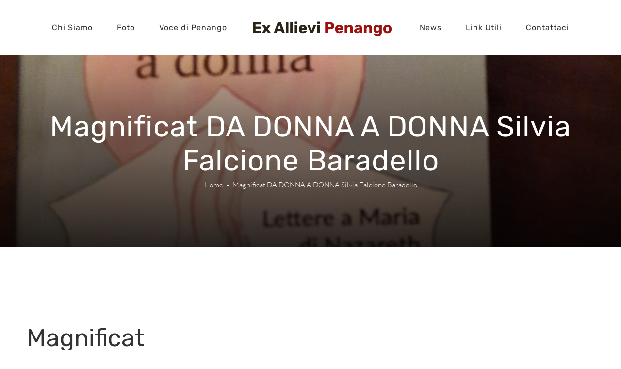

--- FILE ---
content_type: text/css
request_url: https://exallievipenango.it/wp-content/themes/Avada-Child-Theme/style.css?ver=6.9
body_size: 483
content:
/*
Theme Name: Avada Child
Description: Child theme for Avada theme
Author: ThemeFusion
Author URI: https://theme-fusion.com
Template: Avada
Version: 1.0.0
Text Domain:  Avada
*/


/*tito post*/
.avada-page-titlebar-wrapper:before {
    content: '';
    top: 0;
    left: 0;
    background: linear-gradient(to top,rgb(0 0 0 / 82%) 0%,rgb(0 0 0 / 47%) 50%,rgb(0 0 0 / 45%) 60%,rgb(0 0 0 / 3%) 100%);
    width: 100%;
    height: 100%;
    display: block;
    position: absolute;
    z-index: 2;
}

.avada-page-titlebar-wrapper {
    position: relative!important;
}

.avada-page-titlebar-wrapper .fusion-page-title-captions{
    position: relative!important;
    z-index: 11!important;
}

.avada-page-titlebar-wrapper .fusion-page-title-bar-left {
    background-repeat: repeat-x;
}

.avada-page-titlebar-wrapper .fusion-page-title-secondary *, .fusion-page-title-secondary {
    color: white!important;
    opacity:1!important;

}

.archive.tax-la-voce-di-penango-category .fusion-page-title-bar {
    background-position: center center;
    background-repeat: no-repeat;
    background-origin: border-box;
    background-color: var( --page_title_bg_color);
    background-image:var( --page_title_bg);
    border-color: rgba(210,211,212,0);
    background-size: auto;
}



body.single-la-voce-di-penango main#main  {
    background: #eeeeee!important;
}
body.single-la-voce-di-penango iframe {
    height: 75vh!important;
}